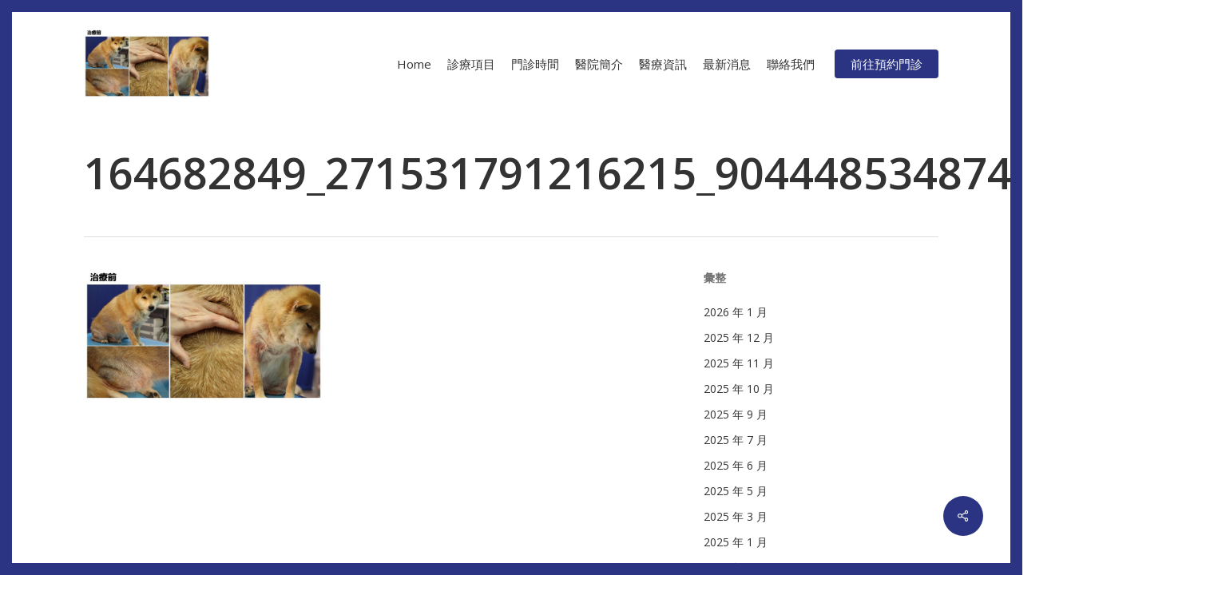

--- FILE ---
content_type: text/html; charset=UTF-8
request_url: https://avh.tw/%E6%A1%88%E4%BE%8B%E5%88%86%E4%BA%AB%E3%80%8A%E6%B7%BA%E5%B1%A4%E8%86%BF%E7%9A%AE%E7%97%87%E3%80%8B/164682849_271531791216215_904448534874045079_n/
body_size: 67564
content:
<!doctype html>
<html dir="ltr" lang="zh-TW" prefix="og: https://ogp.me/ns#" class="no-js">
<head>
	<meta charset="UTF-8">
	<meta name="viewport" content="width=device-width, initial-scale=1, maximum-scale=1, user-scalable=0" /><title>164682849_271531791216215_904448534874045079_n | 亞洲獸醫專科醫院</title>

		<!-- All in One SEO 4.9.3 - aioseo.com -->
	<meta name="robots" content="max-image-preview:large" />
	<meta name="author" content="Justin"/>
	<link rel="canonical" href="https://avh.tw/%e6%a1%88%e4%be%8b%e5%88%86%e4%ba%ab%e3%80%8a%e6%b7%ba%e5%b1%a4%e8%86%bf%e7%9a%ae%e7%97%87%e3%80%8b/164682849_271531791216215_904448534874045079_n/" />
	<meta name="generator" content="All in One SEO (AIOSEO) 4.9.3" />

		<!-- Global site tag (gtag.js) - Google Analytics -->
<script async src="https://www.googletagmanager.com/gtag/js?id=UA-105315696-6"></script>
<script>
 window.dataLayer = window.dataLayer || [];
 function gtag(){dataLayer.push(arguments);}
 gtag('js', new Date());

 gtag('config', 'UA-105315696-6');
</script>
		<meta property="og:locale" content="zh_TW" />
		<meta property="og:site_name" content="亞洲獸醫專科醫院" />
		<meta property="og:type" content="article" />
		<meta property="og:title" content="164682849_271531791216215_904448534874045079_n | 亞洲獸醫專科醫院" />
		<meta property="og:url" content="https://avh.tw/%e6%a1%88%e4%be%8b%e5%88%86%e4%ba%ab%e3%80%8a%e6%b7%ba%e5%b1%a4%e8%86%bf%e7%9a%ae%e7%97%87%e3%80%8b/164682849_271531791216215_904448534874045079_n/" />
		<meta property="og:image" content="https://avh.tw/wp-content/uploads/2020/12/img-021.jpg" />
		<meta property="og:image:secure_url" content="https://avh.tw/wp-content/uploads/2020/12/img-021.jpg" />
		<meta property="og:image:width" content="1200" />
		<meta property="og:image:height" content="628" />
		<meta property="article:published_time" content="2021-03-29T02:34:56+00:00" />
		<meta property="article:modified_time" content="2021-03-29T02:34:56+00:00" />
		<meta property="article:publisher" content="https://www.facebook.com/-104252794610783" />
		<meta name="twitter:card" content="summary" />
		<meta name="twitter:title" content="164682849_271531791216215_904448534874045079_n | 亞洲獸醫專科醫院" />
		<meta name="twitter:image" content="http://iconad.name/wp-content/uploads/2020/12/img-021.jpg" />
		<script type="application/ld+json" class="aioseo-schema">
			{"@context":"https:\/\/schema.org","@graph":[{"@type":"BreadcrumbList","@id":"https:\/\/avh.tw\/%e6%a1%88%e4%be%8b%e5%88%86%e4%ba%ab%e3%80%8a%e6%b7%ba%e5%b1%a4%e8%86%bf%e7%9a%ae%e7%97%87%e3%80%8b\/164682849_271531791216215_904448534874045079_n\/#breadcrumblist","itemListElement":[{"@type":"ListItem","@id":"https:\/\/avh.tw#listItem","position":1,"name":"\u4e3b\u9801","item":"https:\/\/avh.tw","nextItem":{"@type":"ListItem","@id":"https:\/\/avh.tw\/%e6%a1%88%e4%be%8b%e5%88%86%e4%ba%ab%e3%80%8a%e6%b7%ba%e5%b1%a4%e8%86%bf%e7%9a%ae%e7%97%87%e3%80%8b\/164682849_271531791216215_904448534874045079_n\/#listItem","name":"164682849_271531791216215_904448534874045079_n"}},{"@type":"ListItem","@id":"https:\/\/avh.tw\/%e6%a1%88%e4%be%8b%e5%88%86%e4%ba%ab%e3%80%8a%e6%b7%ba%e5%b1%a4%e8%86%bf%e7%9a%ae%e7%97%87%e3%80%8b\/164682849_271531791216215_904448534874045079_n\/#listItem","position":2,"name":"164682849_271531791216215_904448534874045079_n","previousItem":{"@type":"ListItem","@id":"https:\/\/avh.tw#listItem","name":"\u4e3b\u9801"}}]},{"@type":"ItemPage","@id":"https:\/\/avh.tw\/%e6%a1%88%e4%be%8b%e5%88%86%e4%ba%ab%e3%80%8a%e6%b7%ba%e5%b1%a4%e8%86%bf%e7%9a%ae%e7%97%87%e3%80%8b\/164682849_271531791216215_904448534874045079_n\/#itempage","url":"https:\/\/avh.tw\/%e6%a1%88%e4%be%8b%e5%88%86%e4%ba%ab%e3%80%8a%e6%b7%ba%e5%b1%a4%e8%86%bf%e7%9a%ae%e7%97%87%e3%80%8b\/164682849_271531791216215_904448534874045079_n\/","name":"164682849_271531791216215_904448534874045079_n | \u4e9e\u6d32\u7378\u91ab\u5c08\u79d1\u91ab\u9662","inLanguage":"zh-TW","isPartOf":{"@id":"https:\/\/avh.tw\/#website"},"breadcrumb":{"@id":"https:\/\/avh.tw\/%e6%a1%88%e4%be%8b%e5%88%86%e4%ba%ab%e3%80%8a%e6%b7%ba%e5%b1%a4%e8%86%bf%e7%9a%ae%e7%97%87%e3%80%8b\/164682849_271531791216215_904448534874045079_n\/#breadcrumblist"},"author":{"@id":"https:\/\/avh.tw\/author\/justin\/#author"},"creator":{"@id":"https:\/\/avh.tw\/author\/justin\/#author"},"datePublished":"2021-03-29T10:34:56+08:00","dateModified":"2021-03-29T10:34:56+08:00"},{"@type":"Organization","@id":"https:\/\/avh.tw\/#organization","name":"\u4e9e\u6d32\u7378\u91ab\u5c08\u79d1\u91ab\u9662","description":"\u63d0\u4f9b\u6bdb\u5c0f\u5b69\u4e2d\u897f\u91ab\u6574\u5408\u91ab\u7642\u3001\u5c08\u696d\u76ae\u819a\u79d1\u3001\u904e\u654f\u3001\u56db\u7d1a\u96f7\u5c04\u6cbb\u7642\u4e2d\u5fc3\u7b49\u8a3a\u7642\u670d\u52d9","url":"https:\/\/avh.tw\/","telephone":"+886227383288","logo":{"@type":"ImageObject","url":"https:\/\/avh.tw\/wp-content\/uploads\/2020\/12\/cropped-webicon.png","@id":"https:\/\/avh.tw\/%e6%a1%88%e4%be%8b%e5%88%86%e4%ba%ab%e3%80%8a%e6%b7%ba%e5%b1%a4%e8%86%bf%e7%9a%ae%e7%97%87%e3%80%8b\/164682849_271531791216215_904448534874045079_n\/#organizationLogo","width":512,"height":512},"image":{"@id":"https:\/\/avh.tw\/%e6%a1%88%e4%be%8b%e5%88%86%e4%ba%ab%e3%80%8a%e6%b7%ba%e5%b1%a4%e8%86%bf%e7%9a%ae%e7%97%87%e3%80%8b\/164682849_271531791216215_904448534874045079_n\/#organizationLogo"},"sameAs":["https:\/\/www.instagram.com\/asianvet_tw\/"]},{"@type":"Person","@id":"https:\/\/avh.tw\/author\/justin\/#author","url":"https:\/\/avh.tw\/author\/justin\/","name":"Justin","image":{"@type":"ImageObject","@id":"https:\/\/avh.tw\/%e6%a1%88%e4%be%8b%e5%88%86%e4%ba%ab%e3%80%8a%e6%b7%ba%e5%b1%a4%e8%86%bf%e7%9a%ae%e7%97%87%e3%80%8b\/164682849_271531791216215_904448534874045079_n\/#authorImage","url":"https:\/\/secure.gravatar.com\/avatar\/75e19be083a556a46cb0b5ed87a2ced15345960af9b6bea1a88ddcbe0c051023?s=96&d=mm&r=g","width":96,"height":96,"caption":"Justin"}},{"@type":"WebSite","@id":"https:\/\/avh.tw\/#website","url":"https:\/\/avh.tw\/","name":"\u4e9e\u6d32\u7378\u91ab\u5c08\u79d1\u91ab\u9662","description":"\u63d0\u4f9b\u6bdb\u5c0f\u5b69\u4e2d\u897f\u91ab\u6574\u5408\u91ab\u7642\u3001\u5c08\u696d\u76ae\u819a\u79d1\u3001\u904e\u654f\u3001\u56db\u7d1a\u96f7\u5c04\u6cbb\u7642\u4e2d\u5fc3\u7b49\u8a3a\u7642\u670d\u52d9","inLanguage":"zh-TW","publisher":{"@id":"https:\/\/avh.tw\/#organization"}}]}
		</script>
		<!-- All in One SEO -->

<link rel='dns-prefetch' href='//fonts.googleapis.com' />
<link rel="alternate" type="application/rss+xml" title="訂閱《亞洲獸醫專科醫院》&raquo; 資訊提供" href="https://avh.tw/feed/" />
<link rel="alternate" type="application/rss+xml" title="訂閱《亞洲獸醫專科醫院》&raquo; 留言的資訊提供" href="https://avh.tw/comments/feed/" />
<link rel="alternate" title="oEmbed (JSON)" type="application/json+oembed" href="https://avh.tw/wp-json/oembed/1.0/embed?url=https%3A%2F%2Favh.tw%2F%25e6%25a1%2588%25e4%25be%258b%25e5%2588%2586%25e4%25ba%25ab%25e3%2580%258a%25e6%25b7%25ba%25e5%25b1%25a4%25e8%2586%25bf%25e7%259a%25ae%25e7%2597%2587%25e3%2580%258b%2F164682849_271531791216215_904448534874045079_n%2F" />
<link rel="alternate" title="oEmbed (XML)" type="text/xml+oembed" href="https://avh.tw/wp-json/oembed/1.0/embed?url=https%3A%2F%2Favh.tw%2F%25e6%25a1%2588%25e4%25be%258b%25e5%2588%2586%25e4%25ba%25ab%25e3%2580%258a%25e6%25b7%25ba%25e5%25b1%25a4%25e8%2586%25bf%25e7%259a%25ae%25e7%2597%2587%25e3%2580%258b%2F164682849_271531791216215_904448534874045079_n%2F&#038;format=xml" />
		<!-- This site uses the Google Analytics by MonsterInsights plugin v8.10.0 - Using Analytics tracking - https://www.monsterinsights.com/ -->
							<script
				src="//www.googletagmanager.com/gtag/js?id=UA-105315696-6"  data-cfasync="false" data-wpfc-render="false" type="text/javascript" async></script>
			<script data-cfasync="false" data-wpfc-render="false" type="text/javascript">
				var mi_version = '8.10.0';
				var mi_track_user = true;
				var mi_no_track_reason = '';
				
								var disableStrs = [
															'ga-disable-UA-105315696-6',
									];

				/* Function to detect opted out users */
				function __gtagTrackerIsOptedOut() {
					for (var index = 0; index < disableStrs.length; index++) {
						if (document.cookie.indexOf(disableStrs[index] + '=true') > -1) {
							return true;
						}
					}

					return false;
				}

				/* Disable tracking if the opt-out cookie exists. */
				if (__gtagTrackerIsOptedOut()) {
					for (var index = 0; index < disableStrs.length; index++) {
						window[disableStrs[index]] = true;
					}
				}

				/* Opt-out function */
				function __gtagTrackerOptout() {
					for (var index = 0; index < disableStrs.length; index++) {
						document.cookie = disableStrs[index] + '=true; expires=Thu, 31 Dec 2099 23:59:59 UTC; path=/';
						window[disableStrs[index]] = true;
					}
				}

				if ('undefined' === typeof gaOptout) {
					function gaOptout() {
						__gtagTrackerOptout();
					}
				}
								window.dataLayer = window.dataLayer || [];

				window.MonsterInsightsDualTracker = {
					helpers: {},
					trackers: {},
				};
				if (mi_track_user) {
					function __gtagDataLayer() {
						dataLayer.push(arguments);
					}

					function __gtagTracker(type, name, parameters) {
						if (!parameters) {
							parameters = {};
						}

						if (parameters.send_to) {
							__gtagDataLayer.apply(null, arguments);
							return;
						}

						if (type === 'event') {
							
														parameters.send_to = monsterinsights_frontend.ua;
							__gtagDataLayer(type, name, parameters);
													} else {
							__gtagDataLayer.apply(null, arguments);
						}
					}

					__gtagTracker('js', new Date());
					__gtagTracker('set', {
						'developer_id.dZGIzZG': true,
											});
															__gtagTracker('config', 'UA-105315696-6', {"forceSSL":"true","link_attribution":"true"} );
										window.gtag = __gtagTracker;										(function () {
						/* https://developers.google.com/analytics/devguides/collection/analyticsjs/ */
						/* ga and __gaTracker compatibility shim. */
						var noopfn = function () {
							return null;
						};
						var newtracker = function () {
							return new Tracker();
						};
						var Tracker = function () {
							return null;
						};
						var p = Tracker.prototype;
						p.get = noopfn;
						p.set = noopfn;
						p.send = function () {
							var args = Array.prototype.slice.call(arguments);
							args.unshift('send');
							__gaTracker.apply(null, args);
						};
						var __gaTracker = function () {
							var len = arguments.length;
							if (len === 0) {
								return;
							}
							var f = arguments[len - 1];
							if (typeof f !== 'object' || f === null || typeof f.hitCallback !== 'function') {
								if ('send' === arguments[0]) {
									var hitConverted, hitObject = false, action;
									if ('event' === arguments[1]) {
										if ('undefined' !== typeof arguments[3]) {
											hitObject = {
												'eventAction': arguments[3],
												'eventCategory': arguments[2],
												'eventLabel': arguments[4],
												'value': arguments[5] ? arguments[5] : 1,
											}
										}
									}
									if ('pageview' === arguments[1]) {
										if ('undefined' !== typeof arguments[2]) {
											hitObject = {
												'eventAction': 'page_view',
												'page_path': arguments[2],
											}
										}
									}
									if (typeof arguments[2] === 'object') {
										hitObject = arguments[2];
									}
									if (typeof arguments[5] === 'object') {
										Object.assign(hitObject, arguments[5]);
									}
									if ('undefined' !== typeof arguments[1].hitType) {
										hitObject = arguments[1];
										if ('pageview' === hitObject.hitType) {
											hitObject.eventAction = 'page_view';
										}
									}
									if (hitObject) {
										action = 'timing' === arguments[1].hitType ? 'timing_complete' : hitObject.eventAction;
										hitConverted = mapArgs(hitObject);
										__gtagTracker('event', action, hitConverted);
									}
								}
								return;
							}

							function mapArgs(args) {
								var arg, hit = {};
								var gaMap = {
									'eventCategory': 'event_category',
									'eventAction': 'event_action',
									'eventLabel': 'event_label',
									'eventValue': 'event_value',
									'nonInteraction': 'non_interaction',
									'timingCategory': 'event_category',
									'timingVar': 'name',
									'timingValue': 'value',
									'timingLabel': 'event_label',
									'page': 'page_path',
									'location': 'page_location',
									'title': 'page_title',
								};
								for (arg in args) {
																		if (!(!args.hasOwnProperty(arg) || !gaMap.hasOwnProperty(arg))) {
										hit[gaMap[arg]] = args[arg];
									} else {
										hit[arg] = args[arg];
									}
								}
								return hit;
							}

							try {
								f.hitCallback();
							} catch (ex) {
							}
						};
						__gaTracker.create = newtracker;
						__gaTracker.getByName = newtracker;
						__gaTracker.getAll = function () {
							return [];
						};
						__gaTracker.remove = noopfn;
						__gaTracker.loaded = true;
						window['__gaTracker'] = __gaTracker;
					})();
									} else {
										console.log("");
					(function () {
						function __gtagTracker() {
							return null;
						}

						window['__gtagTracker'] = __gtagTracker;
						window['gtag'] = __gtagTracker;
					})();
									}
			</script>
				<!-- / Google Analytics by MonsterInsights -->
		<style id='wp-img-auto-sizes-contain-inline-css' type='text/css'>
img:is([sizes=auto i],[sizes^="auto," i]){contain-intrinsic-size:3000px 1500px}
/*# sourceURL=wp-img-auto-sizes-contain-inline-css */
</style>
<style id='wp-emoji-styles-inline-css' type='text/css'>

	img.wp-smiley, img.emoji {
		display: inline !important;
		border: none !important;
		box-shadow: none !important;
		height: 1em !important;
		width: 1em !important;
		margin: 0 0.07em !important;
		vertical-align: -0.1em !important;
		background: none !important;
		padding: 0 !important;
	}
/*# sourceURL=wp-emoji-styles-inline-css */
</style>
<style id='wp-block-library-inline-css' type='text/css'>
:root{--wp-block-synced-color:#7a00df;--wp-block-synced-color--rgb:122,0,223;--wp-bound-block-color:var(--wp-block-synced-color);--wp-editor-canvas-background:#ddd;--wp-admin-theme-color:#007cba;--wp-admin-theme-color--rgb:0,124,186;--wp-admin-theme-color-darker-10:#006ba1;--wp-admin-theme-color-darker-10--rgb:0,107,160.5;--wp-admin-theme-color-darker-20:#005a87;--wp-admin-theme-color-darker-20--rgb:0,90,135;--wp-admin-border-width-focus:2px}@media (min-resolution:192dpi){:root{--wp-admin-border-width-focus:1.5px}}.wp-element-button{cursor:pointer}:root .has-very-light-gray-background-color{background-color:#eee}:root .has-very-dark-gray-background-color{background-color:#313131}:root .has-very-light-gray-color{color:#eee}:root .has-very-dark-gray-color{color:#313131}:root .has-vivid-green-cyan-to-vivid-cyan-blue-gradient-background{background:linear-gradient(135deg,#00d084,#0693e3)}:root .has-purple-crush-gradient-background{background:linear-gradient(135deg,#34e2e4,#4721fb 50%,#ab1dfe)}:root .has-hazy-dawn-gradient-background{background:linear-gradient(135deg,#faaca8,#dad0ec)}:root .has-subdued-olive-gradient-background{background:linear-gradient(135deg,#fafae1,#67a671)}:root .has-atomic-cream-gradient-background{background:linear-gradient(135deg,#fdd79a,#004a59)}:root .has-nightshade-gradient-background{background:linear-gradient(135deg,#330968,#31cdcf)}:root .has-midnight-gradient-background{background:linear-gradient(135deg,#020381,#2874fc)}:root{--wp--preset--font-size--normal:16px;--wp--preset--font-size--huge:42px}.has-regular-font-size{font-size:1em}.has-larger-font-size{font-size:2.625em}.has-normal-font-size{font-size:var(--wp--preset--font-size--normal)}.has-huge-font-size{font-size:var(--wp--preset--font-size--huge)}.has-text-align-center{text-align:center}.has-text-align-left{text-align:left}.has-text-align-right{text-align:right}.has-fit-text{white-space:nowrap!important}#end-resizable-editor-section{display:none}.aligncenter{clear:both}.items-justified-left{justify-content:flex-start}.items-justified-center{justify-content:center}.items-justified-right{justify-content:flex-end}.items-justified-space-between{justify-content:space-between}.screen-reader-text{border:0;clip-path:inset(50%);height:1px;margin:-1px;overflow:hidden;padding:0;position:absolute;width:1px;word-wrap:normal!important}.screen-reader-text:focus{background-color:#ddd;clip-path:none;color:#444;display:block;font-size:1em;height:auto;left:5px;line-height:normal;padding:15px 23px 14px;text-decoration:none;top:5px;width:auto;z-index:100000}html :where(.has-border-color){border-style:solid}html :where([style*=border-top-color]){border-top-style:solid}html :where([style*=border-right-color]){border-right-style:solid}html :where([style*=border-bottom-color]){border-bottom-style:solid}html :where([style*=border-left-color]){border-left-style:solid}html :where([style*=border-width]){border-style:solid}html :where([style*=border-top-width]){border-top-style:solid}html :where([style*=border-right-width]){border-right-style:solid}html :where([style*=border-bottom-width]){border-bottom-style:solid}html :where([style*=border-left-width]){border-left-style:solid}html :where(img[class*=wp-image-]){height:auto;max-width:100%}:where(figure){margin:0 0 1em}html :where(.is-position-sticky){--wp-admin--admin-bar--position-offset:var(--wp-admin--admin-bar--height,0px)}@media screen and (max-width:600px){html :where(.is-position-sticky){--wp-admin--admin-bar--position-offset:0px}}

/*# sourceURL=wp-block-library-inline-css */
</style><style id='global-styles-inline-css' type='text/css'>
:root{--wp--preset--aspect-ratio--square: 1;--wp--preset--aspect-ratio--4-3: 4/3;--wp--preset--aspect-ratio--3-4: 3/4;--wp--preset--aspect-ratio--3-2: 3/2;--wp--preset--aspect-ratio--2-3: 2/3;--wp--preset--aspect-ratio--16-9: 16/9;--wp--preset--aspect-ratio--9-16: 9/16;--wp--preset--color--black: #000000;--wp--preset--color--cyan-bluish-gray: #abb8c3;--wp--preset--color--white: #ffffff;--wp--preset--color--pale-pink: #f78da7;--wp--preset--color--vivid-red: #cf2e2e;--wp--preset--color--luminous-vivid-orange: #ff6900;--wp--preset--color--luminous-vivid-amber: #fcb900;--wp--preset--color--light-green-cyan: #7bdcb5;--wp--preset--color--vivid-green-cyan: #00d084;--wp--preset--color--pale-cyan-blue: #8ed1fc;--wp--preset--color--vivid-cyan-blue: #0693e3;--wp--preset--color--vivid-purple: #9b51e0;--wp--preset--gradient--vivid-cyan-blue-to-vivid-purple: linear-gradient(135deg,rgb(6,147,227) 0%,rgb(155,81,224) 100%);--wp--preset--gradient--light-green-cyan-to-vivid-green-cyan: linear-gradient(135deg,rgb(122,220,180) 0%,rgb(0,208,130) 100%);--wp--preset--gradient--luminous-vivid-amber-to-luminous-vivid-orange: linear-gradient(135deg,rgb(252,185,0) 0%,rgb(255,105,0) 100%);--wp--preset--gradient--luminous-vivid-orange-to-vivid-red: linear-gradient(135deg,rgb(255,105,0) 0%,rgb(207,46,46) 100%);--wp--preset--gradient--very-light-gray-to-cyan-bluish-gray: linear-gradient(135deg,rgb(238,238,238) 0%,rgb(169,184,195) 100%);--wp--preset--gradient--cool-to-warm-spectrum: linear-gradient(135deg,rgb(74,234,220) 0%,rgb(151,120,209) 20%,rgb(207,42,186) 40%,rgb(238,44,130) 60%,rgb(251,105,98) 80%,rgb(254,248,76) 100%);--wp--preset--gradient--blush-light-purple: linear-gradient(135deg,rgb(255,206,236) 0%,rgb(152,150,240) 100%);--wp--preset--gradient--blush-bordeaux: linear-gradient(135deg,rgb(254,205,165) 0%,rgb(254,45,45) 50%,rgb(107,0,62) 100%);--wp--preset--gradient--luminous-dusk: linear-gradient(135deg,rgb(255,203,112) 0%,rgb(199,81,192) 50%,rgb(65,88,208) 100%);--wp--preset--gradient--pale-ocean: linear-gradient(135deg,rgb(255,245,203) 0%,rgb(182,227,212) 50%,rgb(51,167,181) 100%);--wp--preset--gradient--electric-grass: linear-gradient(135deg,rgb(202,248,128) 0%,rgb(113,206,126) 100%);--wp--preset--gradient--midnight: linear-gradient(135deg,rgb(2,3,129) 0%,rgb(40,116,252) 100%);--wp--preset--font-size--small: 13px;--wp--preset--font-size--medium: 20px;--wp--preset--font-size--large: 36px;--wp--preset--font-size--x-large: 42px;--wp--preset--spacing--20: 0.44rem;--wp--preset--spacing--30: 0.67rem;--wp--preset--spacing--40: 1rem;--wp--preset--spacing--50: 1.5rem;--wp--preset--spacing--60: 2.25rem;--wp--preset--spacing--70: 3.38rem;--wp--preset--spacing--80: 5.06rem;--wp--preset--shadow--natural: 6px 6px 9px rgba(0, 0, 0, 0.2);--wp--preset--shadow--deep: 12px 12px 50px rgba(0, 0, 0, 0.4);--wp--preset--shadow--sharp: 6px 6px 0px rgba(0, 0, 0, 0.2);--wp--preset--shadow--outlined: 6px 6px 0px -3px rgb(255, 255, 255), 6px 6px rgb(0, 0, 0);--wp--preset--shadow--crisp: 6px 6px 0px rgb(0, 0, 0);}:where(.is-layout-flex){gap: 0.5em;}:where(.is-layout-grid){gap: 0.5em;}body .is-layout-flex{display: flex;}.is-layout-flex{flex-wrap: wrap;align-items: center;}.is-layout-flex > :is(*, div){margin: 0;}body .is-layout-grid{display: grid;}.is-layout-grid > :is(*, div){margin: 0;}:where(.wp-block-columns.is-layout-flex){gap: 2em;}:where(.wp-block-columns.is-layout-grid){gap: 2em;}:where(.wp-block-post-template.is-layout-flex){gap: 1.25em;}:where(.wp-block-post-template.is-layout-grid){gap: 1.25em;}.has-black-color{color: var(--wp--preset--color--black) !important;}.has-cyan-bluish-gray-color{color: var(--wp--preset--color--cyan-bluish-gray) !important;}.has-white-color{color: var(--wp--preset--color--white) !important;}.has-pale-pink-color{color: var(--wp--preset--color--pale-pink) !important;}.has-vivid-red-color{color: var(--wp--preset--color--vivid-red) !important;}.has-luminous-vivid-orange-color{color: var(--wp--preset--color--luminous-vivid-orange) !important;}.has-luminous-vivid-amber-color{color: var(--wp--preset--color--luminous-vivid-amber) !important;}.has-light-green-cyan-color{color: var(--wp--preset--color--light-green-cyan) !important;}.has-vivid-green-cyan-color{color: var(--wp--preset--color--vivid-green-cyan) !important;}.has-pale-cyan-blue-color{color: var(--wp--preset--color--pale-cyan-blue) !important;}.has-vivid-cyan-blue-color{color: var(--wp--preset--color--vivid-cyan-blue) !important;}.has-vivid-purple-color{color: var(--wp--preset--color--vivid-purple) !important;}.has-black-background-color{background-color: var(--wp--preset--color--black) !important;}.has-cyan-bluish-gray-background-color{background-color: var(--wp--preset--color--cyan-bluish-gray) !important;}.has-white-background-color{background-color: var(--wp--preset--color--white) !important;}.has-pale-pink-background-color{background-color: var(--wp--preset--color--pale-pink) !important;}.has-vivid-red-background-color{background-color: var(--wp--preset--color--vivid-red) !important;}.has-luminous-vivid-orange-background-color{background-color: var(--wp--preset--color--luminous-vivid-orange) !important;}.has-luminous-vivid-amber-background-color{background-color: var(--wp--preset--color--luminous-vivid-amber) !important;}.has-light-green-cyan-background-color{background-color: var(--wp--preset--color--light-green-cyan) !important;}.has-vivid-green-cyan-background-color{background-color: var(--wp--preset--color--vivid-green-cyan) !important;}.has-pale-cyan-blue-background-color{background-color: var(--wp--preset--color--pale-cyan-blue) !important;}.has-vivid-cyan-blue-background-color{background-color: var(--wp--preset--color--vivid-cyan-blue) !important;}.has-vivid-purple-background-color{background-color: var(--wp--preset--color--vivid-purple) !important;}.has-black-border-color{border-color: var(--wp--preset--color--black) !important;}.has-cyan-bluish-gray-border-color{border-color: var(--wp--preset--color--cyan-bluish-gray) !important;}.has-white-border-color{border-color: var(--wp--preset--color--white) !important;}.has-pale-pink-border-color{border-color: var(--wp--preset--color--pale-pink) !important;}.has-vivid-red-border-color{border-color: var(--wp--preset--color--vivid-red) !important;}.has-luminous-vivid-orange-border-color{border-color: var(--wp--preset--color--luminous-vivid-orange) !important;}.has-luminous-vivid-amber-border-color{border-color: var(--wp--preset--color--luminous-vivid-amber) !important;}.has-light-green-cyan-border-color{border-color: var(--wp--preset--color--light-green-cyan) !important;}.has-vivid-green-cyan-border-color{border-color: var(--wp--preset--color--vivid-green-cyan) !important;}.has-pale-cyan-blue-border-color{border-color: var(--wp--preset--color--pale-cyan-blue) !important;}.has-vivid-cyan-blue-border-color{border-color: var(--wp--preset--color--vivid-cyan-blue) !important;}.has-vivid-purple-border-color{border-color: var(--wp--preset--color--vivid-purple) !important;}.has-vivid-cyan-blue-to-vivid-purple-gradient-background{background: var(--wp--preset--gradient--vivid-cyan-blue-to-vivid-purple) !important;}.has-light-green-cyan-to-vivid-green-cyan-gradient-background{background: var(--wp--preset--gradient--light-green-cyan-to-vivid-green-cyan) !important;}.has-luminous-vivid-amber-to-luminous-vivid-orange-gradient-background{background: var(--wp--preset--gradient--luminous-vivid-amber-to-luminous-vivid-orange) !important;}.has-luminous-vivid-orange-to-vivid-red-gradient-background{background: var(--wp--preset--gradient--luminous-vivid-orange-to-vivid-red) !important;}.has-very-light-gray-to-cyan-bluish-gray-gradient-background{background: var(--wp--preset--gradient--very-light-gray-to-cyan-bluish-gray) !important;}.has-cool-to-warm-spectrum-gradient-background{background: var(--wp--preset--gradient--cool-to-warm-spectrum) !important;}.has-blush-light-purple-gradient-background{background: var(--wp--preset--gradient--blush-light-purple) !important;}.has-blush-bordeaux-gradient-background{background: var(--wp--preset--gradient--blush-bordeaux) !important;}.has-luminous-dusk-gradient-background{background: var(--wp--preset--gradient--luminous-dusk) !important;}.has-pale-ocean-gradient-background{background: var(--wp--preset--gradient--pale-ocean) !important;}.has-electric-grass-gradient-background{background: var(--wp--preset--gradient--electric-grass) !important;}.has-midnight-gradient-background{background: var(--wp--preset--gradient--midnight) !important;}.has-small-font-size{font-size: var(--wp--preset--font-size--small) !important;}.has-medium-font-size{font-size: var(--wp--preset--font-size--medium) !important;}.has-large-font-size{font-size: var(--wp--preset--font-size--large) !important;}.has-x-large-font-size{font-size: var(--wp--preset--font-size--x-large) !important;}
/*# sourceURL=global-styles-inline-css */
</style>

<style id='classic-theme-styles-inline-css' type='text/css'>
/*! This file is auto-generated */
.wp-block-button__link{color:#fff;background-color:#32373c;border-radius:9999px;box-shadow:none;text-decoration:none;padding:calc(.667em + 2px) calc(1.333em + 2px);font-size:1.125em}.wp-block-file__button{background:#32373c;color:#fff;text-decoration:none}
/*# sourceURL=/wp-includes/css/classic-themes.min.css */
</style>
<link rel='stylesheet' id='salient-social-css' href='https://avh.tw/wp-content/plugins/salient-social/css/style.css?ver=1.2.2' type='text/css' media='all' />
<style id='salient-social-inline-css' type='text/css'>

  .sharing-default-minimal .nectar-love.loved,
  body .nectar-social[data-color-override="override"].fixed > a:before, 
  body .nectar-social[data-color-override="override"].fixed .nectar-social-inner a,
  .sharing-default-minimal .nectar-social[data-color-override="override"] .nectar-social-inner a:hover,
  .nectar-social.vertical[data-color-override="override"] .nectar-social-inner a:hover {
    background-color: #2b3483;
  }
  .nectar-social.hover .nectar-love.loved,
  .nectar-social.hover > .nectar-love-button a:hover,
  .nectar-social[data-color-override="override"].hover > div a:hover,
  #single-below-header .nectar-social[data-color-override="override"].hover > div a:hover,
  .nectar-social[data-color-override="override"].hover .share-btn:hover,
  .sharing-default-minimal .nectar-social[data-color-override="override"] .nectar-social-inner a {
    border-color: #2b3483;
  }
  #single-below-header .nectar-social.hover .nectar-love.loved i,
  #single-below-header .nectar-social.hover[data-color-override="override"] a:hover,
  #single-below-header .nectar-social.hover[data-color-override="override"] a:hover i,
  #single-below-header .nectar-social.hover .nectar-love-button a:hover i,
  .nectar-love:hover i,
  .hover .nectar-love:hover .total_loves,
  .nectar-love.loved i,
  .nectar-social.hover .nectar-love.loved .total_loves,
  .nectar-social.hover .share-btn:hover, 
  .nectar-social[data-color-override="override"].hover .nectar-social-inner a:hover,
  .nectar-social[data-color-override="override"].hover > div:hover span,
  .sharing-default-minimal .nectar-social[data-color-override="override"] .nectar-social-inner a:not(:hover) i,
  .sharing-default-minimal .nectar-social[data-color-override="override"] .nectar-social-inner a:not(:hover) {
    color: #2b3483;
  }
/*# sourceURL=salient-social-inline-css */
</style>
<link rel='stylesheet' id='ultimate-post-list-public-style-css' href='https://avh.tw/wp-content/plugins/ultimate-post-list/public/css/ultimate-post-list-public.css?ver=5.2.7.1' type='text/css' media='all' />
<link rel='stylesheet' id='font-awesome-css' href='https://avh.tw/wp-content/themes/salient/css/font-awesome-legacy.min.css?ver=4.7.1' type='text/css' media='all' />
<link rel='stylesheet' id='salient-grid-system-css' href='https://avh.tw/wp-content/themes/salient/css/build/grid-system.css?ver=14.0.7' type='text/css' media='all' />
<link rel='stylesheet' id='main-styles-css' href='https://avh.tw/wp-content/themes/salient/css/build/style.css?ver=14.0.7' type='text/css' media='all' />
<link rel='stylesheet' id='nectar-single-styles-css' href='https://avh.tw/wp-content/themes/salient/css/build/single.css?ver=14.0.7' type='text/css' media='all' />
<link rel='stylesheet' id='nectar_default_font_open_sans-css' href='https://fonts.googleapis.com/css?family=Open+Sans%3A300%2C400%2C600%2C700&#038;subset=latin%2Clatin-ext' type='text/css' media='all' />
<link rel='stylesheet' id='responsive-css' href='https://avh.tw/wp-content/themes/salient/css/build/responsive.css?ver=14.0.7' type='text/css' media='all' />
<link rel='stylesheet' id='skin-material-css' href='https://avh.tw/wp-content/themes/salient/css/build/skin-material.css?ver=14.0.7' type='text/css' media='all' />
<link rel='stylesheet' id='salient-wp-menu-dynamic-css' href='https://avh.tw/wp-content/uploads/salient/menu-dynamic.css?ver=28042' type='text/css' media='all' />
<link rel='stylesheet' id='nectar-widget-posts-css' href='https://avh.tw/wp-content/themes/salient/css/build/elements/widget-nectar-posts.css?ver=14.0.7' type='text/css' media='all' />
<link rel='stylesheet' id='tablepress-default-css' href='https://avh.tw/wp-content/plugins/tablepress/css/build/default.css?ver=3.2.6' type='text/css' media='all' />
<link rel='stylesheet' id='dynamic-css-css' href='https://avh.tw/wp-content/themes/salient/css/salient-dynamic-styles.css?ver=65187' type='text/css' media='all' />
<style id='dynamic-css-inline-css' type='text/css'>
@media only screen and (min-width:1000px){.page-submenu > .full-width-section,.page-submenu .full-width-content,.full-width-content.blog-fullwidth-wrap,.wpb_row.full-width-content,body .full-width-section .row-bg-wrap,body .full-width-section > .nectar-shape-divider-wrap,body .full-width-section > .video-color-overlay,body[data-aie="zoom-out"] .first-section .row-bg-wrap,body[data-aie="long-zoom-out"] .first-section .row-bg-wrap,body[data-aie="zoom-out"] .top-level.full-width-section .row-bg-wrap,body[data-aie="long-zoom-out"] .top-level.full-width-section .row-bg-wrap,body .full-width-section.parallax_section .row-bg-wrap{margin-left:calc(-50vw + 30px);margin-left:calc(-50vw + var(--scroll-bar-w)/2 + 30px);left:calc(50% - 15px);width:calc(100vw - 30px);width:calc(100vw - var(--scroll-bar-w) - 30px);}body{padding-bottom:15px;}.container-wrap{padding-right:15px;padding-left:15px;padding-bottom:15px;}#footer-outer[data-full-width="1"]{padding-right:15px;padding-left:15px;}body[data-footer-reveal="1"] #footer-outer{bottom:15px;}#slide-out-widget-area.fullscreen .bottom-text[data-has-desktop-social="false"],#slide-out-widget-area.fullscreen-alt .bottom-text[data-has-desktop-social="false"]{bottom:43px;}#header-outer{box-shadow:none;-webkit-box-shadow:none;}.slide-out-hover-icon-effect.small,.slide-out-hover-icon-effect:not(.small){margin-top:15px;margin-right:15px;}#slide-out-widget-area-bg.fullscreen-alt{padding:15px;}#slide-out-widget-area.slide-out-from-right-hover{margin-right:15px;}.orbit-wrapper div.slider-nav span.left,.swiper-container .slider-prev{margin-left:15px;}.orbit-wrapper div.slider-nav span.right,.swiper-container .slider-next{margin-right:15px;}.admin-bar #slide-out-widget-area-bg.fullscreen-alt{padding-top:47px;}#header-outer,[data-hhun="1"] #header-outer.detached:not(.scrolling),#slide-out-widget-area.fullscreen .bottom-text{margin-top:15px;padding-right:15px;padding-left:15px;}#nectar_fullscreen_rows{margin-top:15px;}#slide-out-widget-area.fullscreen .off-canvas-social-links{padding-right:15px;}#slide-out-widget-area.fullscreen .off-canvas-social-links,#slide-out-widget-area.fullscreen .bottom-text{padding-bottom:15px;}body[data-button-style] .section-down-arrow,.scroll-down-wrap.no-border .section-down-arrow,[data-full-width="true"][data-fullscreen="true"] .swiper-wrapper .slider-down-arrow{bottom:calc(16px + 15px);}.ascend #search-outer #search #close,#page-header-bg .pagination-navigation{margin-right:15px;}#to-top{right:32px;margin-bottom:15px;}body[data-header-color="light"] #header-outer:not(.transparent) .sf-menu > li > ul{border-top:none;}.nectar-social.fixed{margin-bottom:15px;margin-right:15px;}.page-submenu.stuck{padding-left:15px;padding-right:15px;}#fp-nav{padding-right:15px;}.body-border-left{background-color:#2b3483;width:15px;}.body-border-right{background-color:#2b3483;width:15px;}.body-border-bottom{background-color:#2b3483;height:15px;}.body-border-top{background-color:#2b3483;height:15px;}}@media only screen and (min-width:1000px){#header-space{margin-top:15px;}}html body.ascend[data-user-set-ocm="off"] #header-outer[data-full-width="true"] .cart-outer[data-user-set-ocm="off"] .cart-menu-wrap{right:15px!important;}html body.ascend[data-user-set-ocm="1"] #header-outer[data-full-width="true"] .cart-outer[data-user-set-ocm="1"] .cart-menu-wrap{right:92px!important;}@media only screen and (min-width:1000px){body #ajax-content-wrap.no-scroll{min-height:calc(100vh - 130px);height:calc(100vh - 130px)!important;}}@media only screen and (min-width:1000px){#page-header-wrap.fullscreen-header,#page-header-wrap.fullscreen-header #page-header-bg,html:not(.nectar-box-roll-loaded) .nectar-box-roll > #page-header-bg.fullscreen-header,.nectar_fullscreen_zoom_recent_projects,#nectar_fullscreen_rows:not(.afterLoaded) > div{height:calc(100vh - 129px);}.wpb_row.vc_row-o-full-height.top-level,.wpb_row.vc_row-o-full-height.top-level > .col.span_12{min-height:calc(100vh - 129px);}html:not(.nectar-box-roll-loaded) .nectar-box-roll > #page-header-bg.fullscreen-header{top:130px;}.nectar-slider-wrap[data-fullscreen="true"]:not(.loaded),.nectar-slider-wrap[data-fullscreen="true"]:not(.loaded) .swiper-container{height:calc(100vh - 128px)!important;}.admin-bar .nectar-slider-wrap[data-fullscreen="true"]:not(.loaded),.admin-bar .nectar-slider-wrap[data-fullscreen="true"]:not(.loaded) .swiper-container{height:calc(100vh - 128px - 32px)!important;}}@media only screen and (max-width:999px){.using-mobile-browser #nectar_fullscreen_rows:not(.afterLoaded):not([data-mobile-disable="on"]) > div{height:calc(100vh - 156px);}.using-mobile-browser .wpb_row.vc_row-o-full-height.top-level,.using-mobile-browser .wpb_row.vc_row-o-full-height.top-level > .col.span_12,[data-permanent-transparent="1"].using-mobile-browser .wpb_row.vc_row-o-full-height.top-level,[data-permanent-transparent="1"].using-mobile-browser .wpb_row.vc_row-o-full-height.top-level > .col.span_12{min-height:calc(100vh - 156px);}html:not(.nectar-box-roll-loaded) .nectar-box-roll > #page-header-bg.fullscreen-header,.nectar_fullscreen_zoom_recent_projects,.nectar-slider-wrap[data-fullscreen="true"]:not(.loaded),.nectar-slider-wrap[data-fullscreen="true"]:not(.loaded) .swiper-container,#nectar_fullscreen_rows:not(.afterLoaded):not([data-mobile-disable="on"]) > div{height:calc(100vh - 103px);}.wpb_row.vc_row-o-full-height.top-level,.wpb_row.vc_row-o-full-height.top-level > .col.span_12{min-height:calc(100vh - 103px);}body[data-transparent-header="false"] #ajax-content-wrap.no-scroll{min-height:calc(100vh - 103px);height:calc(100vh - 103px);}}.screen-reader-text,.nectar-skip-to-content:not(:focus){border:0;clip:rect(1px,1px,1px,1px);clip-path:inset(50%);height:1px;margin:-1px;overflow:hidden;padding:0;position:absolute!important;width:1px;word-wrap:normal!important;}
/* Phone */
@media only screen and (max-width : 690px) {
    .post-area.standard-minimal.full-width-content .post .inner-wrap {
    max-width: 350px!important;
  }
}

.news a { color: #333; font-size: 14px; }
.news a:hover { color: #2d4998; }
.news li { list-style-type: square!important; }
.upl-post-title {border-bottom: #ccc 1px solid; padding-bottom: 5px; font-size:15px; }
.upl-post-date {color: #999; font-size: 12px;  }
#upl-list-114 ul li { margin-bottom: 0px!important; }
.title-001 { Font-size:18px; }
.text-001 { Font-size:15px; }

/*20251023新增*/
@media (max-width : 1366px) and (min-width : 1200px){
    #header-outer[data-lhe="default"] #top nav > ul > li > a{
        padding-left:10px;
        padding-right:10px;
    }
}
@media (max-width : 1200px) and (min-width : 1100px){
    #header-outer[data-lhe="default"] #top nav > ul > li > a{
        padding-left:8px;
        padding-right:8px;
    }
}
/*# sourceURL=dynamic-css-inline-css */
</style>
<script type="text/javascript" src="https://avh.tw/wp-content/plugins/google-analytics-for-wordpress/assets/js/frontend-gtag.min.js?ver=8.10.0" id="monsterinsights-frontend-script-js"></script>
<script data-cfasync="false" data-wpfc-render="false" type="text/javascript" id='monsterinsights-frontend-script-js-extra'>/* <![CDATA[ */
var monsterinsights_frontend = {"js_events_tracking":"true","download_extensions":"doc,pdf,ppt,zip,xls,docx,pptx,xlsx","inbound_paths":"[{\"path\":\"\\\/go\\\/\",\"label\":\"affiliate\"},{\"path\":\"\\\/recommend\\\/\",\"label\":\"affiliate\"}]","home_url":"https:\/\/avh.tw","hash_tracking":"false","ua":"UA-105315696-6","v4_id":""};/* ]]> */
</script>
<script type="text/javascript" src="https://avh.tw/wp-includes/js/jquery/jquery.min.js?ver=3.7.1" id="jquery-core-js"></script>
<script type="text/javascript" src="https://avh.tw/wp-includes/js/jquery/jquery-migrate.min.js?ver=3.4.1" id="jquery-migrate-js"></script>
<script type="text/javascript" id="ultimate-post-list-js-extra">
/* <![CDATA[ */
var upl_vars = {"upl_nonce":"d7e0d56982","ajaxurl":"https://avh.tw/wp-admin/admin-ajax.php"};
//# sourceURL=ultimate-post-list-js-extra
/* ]]> */
</script>
<script type="text/javascript" src="https://avh.tw/wp-content/plugins/ultimate-post-list/public/js/ultimate-post-list-public.min.js?ver=5.2.7.1" id="ultimate-post-list-js"></script>
<link rel="https://api.w.org/" href="https://avh.tw/wp-json/" /><link rel="alternate" title="JSON" type="application/json" href="https://avh.tw/wp-json/wp/v2/media/735" /><link rel="EditURI" type="application/rsd+xml" title="RSD" href="https://avh.tw/xmlrpc.php?rsd" />
<meta name="generator" content="WordPress 6.9" />
<link rel='shortlink' href='https://avh.tw/?p=735' />
<script type="text/javascript"> var root = document.getElementsByTagName( "html" )[0]; root.setAttribute( "class", "js" ); </script><meta name="generator" content="Powered by WPBakery Page Builder - drag and drop page builder for WordPress."/>
<link rel="icon" href="https://avh.tw/wp-content/uploads/2020/12/cropped-webicon-32x32.png" sizes="32x32" />
<link rel="icon" href="https://avh.tw/wp-content/uploads/2020/12/cropped-webicon-192x192.png" sizes="192x192" />
<link rel="apple-touch-icon" href="https://avh.tw/wp-content/uploads/2020/12/cropped-webicon-180x180.png" />
<meta name="msapplication-TileImage" content="https://avh.tw/wp-content/uploads/2020/12/cropped-webicon-270x270.png" />
<noscript><style> .wpb_animate_when_almost_visible { opacity: 1; }</style></noscript><link rel='stylesheet' id='fancyBox-css' href='https://avh.tw/wp-content/themes/salient/css/build/plugins/jquery.fancybox.css?ver=3.3.1' type='text/css' media='all' />
<link rel='stylesheet' id='nectar-ocm-core-css' href='https://avh.tw/wp-content/themes/salient/css/build/off-canvas/core.css?ver=14.0.7' type='text/css' media='all' />
<link rel='stylesheet' id='nectar-ocm-slide-out-right-material-css' href='https://avh.tw/wp-content/themes/salient/css/build/off-canvas/slide-out-right-material.css?ver=14.0.7' type='text/css' media='all' />
</head><body class="attachment wp-singular attachment-template-default single single-attachment postid-735 attachmentid-735 attachment-jpeg wp-theme-salient material wpb-js-composer js-comp-ver-6.7.1 vc_responsive" data-footer-reveal="false" data-footer-reveal-shadow="none" data-header-format="default" data-body-border="1" data-boxed-style="" data-header-breakpoint="1000" data-dropdown-style="minimal" data-cae="easeOutCubic" data-cad="750" data-megamenu-width="contained" data-aie="none" data-ls="fancybox" data-apte="standard" data-hhun="0" data-fancy-form-rcs="default" data-form-style="default" data-form-submit="regular" data-is="minimal" data-button-style="slightly_rounded_shadow" data-user-account-button="false" data-flex-cols="true" data-col-gap="default" data-header-inherit-rc="false" data-header-search="false" data-animated-anchors="true" data-ajax-transitions="false" data-full-width-header="false" data-slide-out-widget-area="true" data-slide-out-widget-area-style="slide-out-from-right" data-user-set-ocm="off" data-loading-animation="none" data-bg-header="false" data-responsive="1" data-ext-responsive="true" data-ext-padding="90" data-header-resize="0" data-header-color="custom" data-transparent-header="false" data-cart="false" data-remove-m-parallax="" data-remove-m-video-bgs="" data-m-animate="0" data-force-header-trans-color="light" data-smooth-scrolling="0" data-permanent-transparent="false" >
	
	<script type="text/javascript">
	 (function(window, document) {

		 if(navigator.userAgent.match(/(Android|iPod|iPhone|iPad|BlackBerry|IEMobile|Opera Mini)/)) {
			 document.body.className += " using-mobile-browser mobile ";
		 }

		 if( !("ontouchstart" in window) ) {

			 var body = document.querySelector("body");
			 var winW = window.innerWidth;
			 var bodyW = body.clientWidth;

			 if (winW > bodyW + 4) {
				 body.setAttribute("style", "--scroll-bar-w: " + (winW - bodyW - 4) + "px");
			 } else {
				 body.setAttribute("style", "--scroll-bar-w: 0px");
			 }
		 }

	 })(window, document);
   </script><a href="#ajax-content-wrap" class="nectar-skip-to-content">Skip to main content</a><div class="ocm-effect-wrap"><div class="ocm-effect-wrap-inner">	
	<div id="header-space"  data-header-mobile-fixed='false'></div> 
	
		<div id="header-outer" data-has-menu="true" data-has-buttons="no" data-header-button_style="default" data-using-pr-menu="false" data-mobile-fixed="false" data-ptnm="false" data-lhe="default" data-user-set-bg="#ffffff" data-format="default" data-permanent-transparent="false" data-megamenu-rt="0" data-remove-fixed="0" data-header-resize="0" data-cart="false" data-transparency-option="0" data-box-shadow="large" data-shrink-num="6" data-using-secondary="0" data-using-logo="1" data-logo-height="90" data-m-logo-height="80" data-padding="20" data-full-width="false" data-condense="false" >
		
<div id="search-outer" class="nectar">
	<div id="search">
		<div class="container">
			 <div id="search-box">
				 <div class="inner-wrap">
					 <div class="col span_12">
						  <form role="search" action="https://avh.tw/" method="GET">
														 <input type="text" name="s"  value="" aria-label="Search" placeholder="Search" />
							 
						<span>Hit enter to search or ESC to close</span>
												</form>
					</div><!--/span_12-->
				</div><!--/inner-wrap-->
			 </div><!--/search-box-->
			 <div id="close"><a href="#"><span class="screen-reader-text">Close Search</span>
				<span class="close-wrap"> <span class="close-line close-line1"></span> <span class="close-line close-line2"></span> </span>				 </a></div>
		 </div><!--/container-->
	</div><!--/search-->
</div><!--/search-outer-->

<header id="top">
	<div class="container">
		<div class="row">
			<div class="col span_3">
								<a id="logo" href="https://avh.tw" data-supplied-ml-starting-dark="false" data-supplied-ml-starting="false" data-supplied-ml="false" >
					<img class="stnd skip-lazy default-logo dark-version" width="" height="" alt="亞洲獸醫專科醫院" src="https://avh.tw/wp-content/uploads/2021/03/164682849_271531791216215_904448534874045079_n.jpeg" srcset="https://avh.tw/wp-content/uploads/2021/03/164682849_271531791216215_904448534874045079_n.jpeg 1x, https://avh.tw/wp-content/uploads/2020/12/weblogo-2.png 2x" />				</a>
							</div><!--/span_3-->

			<div class="col span_9 col_last">
									<div class="nectar-mobile-only mobile-header"><div class="inner"></div></div>
													<div class="slide-out-widget-area-toggle mobile-icon slide-out-from-right" data-custom-color="false" data-icon-animation="simple-transform">
						<div> <a href="#sidewidgetarea" aria-label="Navigation Menu" aria-expanded="false" class="closed">
							<span class="screen-reader-text">Menu</span><span aria-hidden="true"> <i class="lines-button x2"> <i class="lines"></i> </i> </span>
						</a></div>
					</div>
				
									<nav>
													<ul class="sf-menu">
								<li id="menu-item-198" class="menu-item menu-item-type-post_type menu-item-object-page menu-item-home nectar-regular-menu-item menu-item-198"><a href="https://avh.tw/"><span class="menu-title-text">Home</span></a></li>
<li id="menu-item-31" class="menu-item menu-item-type-post_type menu-item-object-page nectar-regular-menu-item menu-item-31"><a href="https://avh.tw/%e8%a8%ba%e7%99%82%e9%a0%85%e7%9b%ae/"><span class="menu-title-text">診療項目</span></a></li>
<li id="menu-item-30" class="menu-item menu-item-type-post_type menu-item-object-page nectar-regular-menu-item menu-item-30"><a href="https://avh.tw/%e9%96%80%e8%a8%ba%e6%99%82%e9%96%93/"><span class="menu-title-text">門診時間</span></a></li>
<li id="menu-item-28" class="menu-item menu-item-type-post_type menu-item-object-page menu-item-has-children nectar-regular-menu-item menu-item-28"><a href="https://avh.tw/%e9%86%ab%e9%99%a2%e7%b0%a1%e4%bb%8b/"><span class="menu-title-text">醫院簡介</span></a>
<ul class="sub-menu">
	<li id="menu-item-279" class="menu-item menu-item-type-post_type menu-item-object-page nectar-regular-menu-item menu-item-279"><a href="https://avh.tw/%e9%86%ab%e9%99%a2%e7%b0%a1%e4%bb%8b/%e5%b0%88%e7%a7%91%e9%86%ab%e5%b8%ab/"><span class="menu-title-text">專科醫師</span></a></li>
	<li id="menu-item-284" class="menu-item menu-item-type-post_type menu-item-object-page nectar-regular-menu-item menu-item-284"><a href="https://avh.tw/%e9%86%ab%e9%99%a2%e7%b0%a1%e4%bb%8b/%e9%99%a2%e6%89%80%e7%92%b0%e5%a2%83/"><span class="menu-title-text">院所環境</span></a></li>
	<li id="menu-item-287" class="menu-item menu-item-type-post_type menu-item-object-page nectar-regular-menu-item menu-item-287"><a href="https://avh.tw/%e9%86%ab%e9%99%a2%e7%b0%a1%e4%bb%8b/%e9%86%ab%e7%99%82%e8%a8%ad%e5%82%99/"><span class="menu-title-text">醫療設備</span></a></li>
</ul>
</li>
<li id="menu-item-29" class="menu-item menu-item-type-post_type menu-item-object-page nectar-regular-menu-item menu-item-29"><a href="https://avh.tw/%e9%86%ab%e7%99%82%e8%b3%87%e8%a8%8a/"><span class="menu-title-text">醫療資訊</span></a></li>
<li id="menu-item-27" class="menu-item menu-item-type-post_type menu-item-object-page nectar-regular-menu-item menu-item-27"><a href="https://avh.tw/%e6%9c%80%e6%96%b0%e6%b6%88%e6%81%af/"><span class="menu-title-text">最新消息</span></a></li>
<li id="menu-item-26" class="menu-item menu-item-type-post_type menu-item-object-page nectar-regular-menu-item menu-item-26"><a href="https://avh.tw/%e8%81%af%e7%b5%a1%e6%88%91%e5%80%91/"><span class="menu-title-text">聯絡我們</span></a></li>
<li id="menu-item-194" class="menu-item menu-item-type-custom menu-item-object-custom button_solid_color menu-item-194"><a target="_blank" href="https://forms.gle/pxaWeEuUqCg8arXh7"><span class="menu-title-text">前往預約門診</span></a></li>
							</ul>
													<ul class="buttons sf-menu" data-user-set-ocm="off">

								
							</ul>
						
					</nav>

					
				</div><!--/span_9-->

				
			</div><!--/row-->
					</div><!--/container-->
	</header>		
	</div>
	<div class="body-border-top"></div>
		<div class="body-border-right"></div>
		<div class="body-border-bottom"></div>
		<div class="body-border-left"></div>	<div id="ajax-content-wrap">


<div class="container-wrap" data-midnight="dark" data-remove-post-date="0" data-remove-post-author="1" data-remove-post-comment-number="1">
	<div class="container main-content">

		
	  <div class="row heading-title hentry" data-header-style="default">
		<div class="col span_12 section-title blog-title">
						  <h1 class="entry-title">164682849_271531791216215_904448534874045079_n</h1>

					</div><!--/section-title-->
	  </div><!--/row-->

	
		<div class="row">

			
			<div class="post-area col  span_9">

			
<article id="post-735" class="post-735 attachment type-attachment status-inherit">
  
  <div class="inner-wrap">

		<div class="post-content" data-hide-featured-media="1">
      
        <div class="content-inner"><p class="attachment"><a href='https://avh.tw/wp-content/uploads/2021/03/164682849_271531791216215_904448534874045079_n.jpeg'><img fetchpriority="high" decoding="async" width="300" height="171" src="https://avh.tw/wp-content/uploads/2021/03/164682849_271531791216215_904448534874045079_n-300x171.jpeg" class="attachment-medium size-medium" alt="" srcset="https://avh.tw/wp-content/uploads/2021/03/164682849_271531791216215_904448534874045079_n-300x171.jpeg 300w, https://avh.tw/wp-content/uploads/2021/03/164682849_271531791216215_904448534874045079_n-150x86.jpeg 150w, https://avh.tw/wp-content/uploads/2021/03/164682849_271531791216215_904448534874045079_n-768x438.jpeg 768w, https://avh.tw/wp-content/uploads/2021/03/164682849_271531791216215_904448534874045079_n.jpeg 814w" sizes="(max-width: 300px) 100vw, 300px" /></a></p>
</div>        
      </div><!--/post-content-->
      
    </div><!--/inner-wrap-->
    
</article>
		</div><!--/post-area-->

			
				<div id="sidebar" data-nectar-ss="1" class="col span_3 col_last">
					<div id="archives-2" class="widget widget_archive"><h4>彙整</h4>
			<ul>
					<li><a href='https://avh.tw/2026/01/'>2026 年 1 月</a></li>
	<li><a href='https://avh.tw/2025/12/'>2025 年 12 月</a></li>
	<li><a href='https://avh.tw/2025/11/'>2025 年 11 月</a></li>
	<li><a href='https://avh.tw/2025/10/'>2025 年 10 月</a></li>
	<li><a href='https://avh.tw/2025/09/'>2025 年 9 月</a></li>
	<li><a href='https://avh.tw/2025/07/'>2025 年 7 月</a></li>
	<li><a href='https://avh.tw/2025/06/'>2025 年 6 月</a></li>
	<li><a href='https://avh.tw/2025/05/'>2025 年 5 月</a></li>
	<li><a href='https://avh.tw/2025/03/'>2025 年 3 月</a></li>
	<li><a href='https://avh.tw/2025/01/'>2025 年 1 月</a></li>
	<li><a href='https://avh.tw/2024/11/'>2024 年 11 月</a></li>
	<li><a href='https://avh.tw/2024/09/'>2024 年 9 月</a></li>
	<li><a href='https://avh.tw/2024/06/'>2024 年 6 月</a></li>
	<li><a href='https://avh.tw/2024/03/'>2024 年 3 月</a></li>
	<li><a href='https://avh.tw/2023/11/'>2023 年 11 月</a></li>
	<li><a href='https://avh.tw/2023/10/'>2023 年 10 月</a></li>
	<li><a href='https://avh.tw/2023/06/'>2023 年 6 月</a></li>
	<li><a href='https://avh.tw/2023/04/'>2023 年 4 月</a></li>
	<li><a href='https://avh.tw/2023/03/'>2023 年 3 月</a></li>
	<li><a href='https://avh.tw/2023/02/'>2023 年 2 月</a></li>
	<li><a href='https://avh.tw/2023/01/'>2023 年 1 月</a></li>
	<li><a href='https://avh.tw/2022/11/'>2022 年 11 月</a></li>
	<li><a href='https://avh.tw/2022/09/'>2022 年 9 月</a></li>
	<li><a href='https://avh.tw/2022/08/'>2022 年 8 月</a></li>
	<li><a href='https://avh.tw/2022/07/'>2022 年 7 月</a></li>
	<li><a href='https://avh.tw/2022/04/'>2022 年 4 月</a></li>
	<li><a href='https://avh.tw/2022/02/'>2022 年 2 月</a></li>
	<li><a href='https://avh.tw/2021/11/'>2021 年 11 月</a></li>
	<li><a href='https://avh.tw/2021/10/'>2021 年 10 月</a></li>
	<li><a href='https://avh.tw/2021/04/'>2021 年 4 月</a></li>
	<li><a href='https://avh.tw/2021/03/'>2021 年 3 月</a></li>
	<li><a href='https://avh.tw/2021/02/'>2021 年 2 月</a></li>
	<li><a href='https://avh.tw/2021/01/'>2021 年 1 月</a></li>
	<li><a href='https://avh.tw/2020/12/'>2020 年 12 月</a></li>
	<li><a href='https://avh.tw/2020/11/'>2020 年 11 月</a></li>
	<li><a href='https://avh.tw/2020/08/'>2020 年 8 月</a></li>
	<li><a href='https://avh.tw/2020/04/'>2020 年 4 月</a></li>
			</ul>

			</div><div id="categories-2" class="widget widget_categories"><h4>分類</h4>
			<ul>
					<li class="cat-item cat-item-3"><a href="https://avh.tw/category/%e6%9c%80%e6%96%b0%e6%b6%88%e6%81%af/">最新消息</a>
</li>
	<li class="cat-item cat-item-1"><a href="https://avh.tw/category/uncategorized/">未分類</a>
</li>
	<li class="cat-item cat-item-11"><a href="https://avh.tw/category/%e9%86%ab%e7%99%82%e8%b3%87%e8%a8%8a/">醫療資訊</a>
</li>
			</ul>

			</div><div id="meta-2" class="widget widget_meta"><h4>其他操作</h4>
		<ul>
						<li><a href="https://avh.tw/wp-login.php">登入</a></li>
			<li><a href="https://avh.tw/feed/">訂閱網站內容的資訊提供</a></li>
			<li><a href="https://avh.tw/comments/feed/">訂閱留言的資訊提供</a></li>

			<li><a href="https://tw.wordpress.org/">WordPress.org 台灣繁體中文</a></li>
		</ul>

		</div>				</div><!--/sidebar-->

			
		</div><!--/row-->

		<div class="row">

			<div data-post-header-style="default" class="blog_next_prev_buttons vc_row-fluid wpb_row  standard_section" data-style="fullwidth_next_prev" data-midnight="light"><ul class="controls"><li class="previous-post hidden only"></li><li class="next-post hidden only"></li></ul>
			 </div>

			 
			<div class="comments-section" data-author-bio="false">
				
<div class="comment-wrap " data-midnight="dark" data-comments-open="false">


			<!-- If comments are closed. -->
		<!--<p class="nocomments">Comments are closed.</p>-->

	


</div>			</div>

		</div><!--/row-->

	</div><!--/container main-content-->
	</div><!--/container-wrap-->

<div class="nectar-social fixed" data-position="" data-rm-love="0" data-color-override="override"><a href="#"><i class="icon-default-style steadysets-icon-share"></i></a><div class="nectar-social-inner"><a class='facebook-share nectar-sharing' href='#' title='Share this'> <i class='fa fa-facebook'></i> <span class='social-text'>Share</span> </a><a class='twitter-share nectar-sharing' href='#' title='Tweet this'> <i class='fa fa-twitter'></i> <span class='social-text'>Tweet</span> </a><a class='linkedin-share nectar-sharing' href='#' title='Share this'> <i class='fa fa-linkedin'></i> <span class='social-text'>Share</span> </a><a class='pinterest-share nectar-sharing' href='#' title='Pin this'> <i class='fa fa-pinterest'></i> <span class='social-text'>Pin</span> </a></div></div>
<div id="footer-outer" data-midnight="light" data-cols="4" data-custom-color="true" data-disable-copyright="false" data-matching-section-color="true" data-copyright-line="true" data-using-bg-img="false" data-bg-img-overlay="0.8" data-full-width="false" data-using-widget-area="true" data-link-hover="default">
	
		
	<div id="footer-widgets" data-has-widgets="false" data-cols="4">
		
		<div class="container">
			
						
			<div class="row">
				
								
				<div class="col span_3">
												<div class="widget">			
							</div>
											</div>
					
											
						<div class="col span_3">
																<div class="widget">			
									</div>
																
							</div>
							
												
						
													<div class="col span_3">
																		<div class="widget">			
										</div>		   
																		
								</div>
														
															<div class="col span_3">
																				<div class="widget">		
											</div>
																				
									</div>
																
							</div>
													</div><!--/container-->
					</div><!--/footer-widgets-->
					
					
  <div class="row" id="copyright" data-layout="default">
	
	<div class="container">
	   
				<div class="col span_5">
		   
			<p>&copy; 2026 亞洲獸醫專科醫院.  Asian-Vet Hospital. All Rights Reserved. Designed by ICON FASHION AD.</p>
		</div><!--/span_5-->
			   
	  <div class="col span_7 col_last">
      <ul class="social">
              </ul>
	  </div><!--/span_7-->
    
	  	
	</div><!--/container-->
  </div><!--/row-->
		
</div><!--/footer-outer-->


	<div id="slide-out-widget-area-bg" class="slide-out-from-right dark">
				</div>

		<div id="slide-out-widget-area" class="slide-out-from-right" data-dropdown-func="separate-dropdown-parent-link" data-back-txt="Back">

			<div class="inner-wrap">
			<div class="inner" data-prepend-menu-mobile="false">

				<a class="slide_out_area_close" href="#"><span class="screen-reader-text">Close Menu</span>
					<span class="close-wrap"> <span class="close-line close-line1"></span> <span class="close-line close-line2"></span> </span>				</a>


									<div class="off-canvas-menu-container mobile-only" role="navigation">

						
						<ul class="menu">
							<li class="menu-item menu-item-type-post_type menu-item-object-page menu-item-home menu-item-198"><a href="https://avh.tw/">Home</a></li>
<li class="menu-item menu-item-type-post_type menu-item-object-page menu-item-31"><a href="https://avh.tw/%e8%a8%ba%e7%99%82%e9%a0%85%e7%9b%ae/">診療項目</a></li>
<li class="menu-item menu-item-type-post_type menu-item-object-page menu-item-30"><a href="https://avh.tw/%e9%96%80%e8%a8%ba%e6%99%82%e9%96%93/">門診時間</a></li>
<li class="menu-item menu-item-type-post_type menu-item-object-page menu-item-has-children menu-item-28"><a href="https://avh.tw/%e9%86%ab%e9%99%a2%e7%b0%a1%e4%bb%8b/">醫院簡介</a>
<ul class="sub-menu">
	<li class="menu-item menu-item-type-post_type menu-item-object-page menu-item-279"><a href="https://avh.tw/%e9%86%ab%e9%99%a2%e7%b0%a1%e4%bb%8b/%e5%b0%88%e7%a7%91%e9%86%ab%e5%b8%ab/">專科醫師</a></li>
	<li class="menu-item menu-item-type-post_type menu-item-object-page menu-item-284"><a href="https://avh.tw/%e9%86%ab%e9%99%a2%e7%b0%a1%e4%bb%8b/%e9%99%a2%e6%89%80%e7%92%b0%e5%a2%83/">院所環境</a></li>
	<li class="menu-item menu-item-type-post_type menu-item-object-page menu-item-287"><a href="https://avh.tw/%e9%86%ab%e9%99%a2%e7%b0%a1%e4%bb%8b/%e9%86%ab%e7%99%82%e8%a8%ad%e5%82%99/">醫療設備</a></li>
</ul>
</li>
<li class="menu-item menu-item-type-post_type menu-item-object-page menu-item-29"><a href="https://avh.tw/%e9%86%ab%e7%99%82%e8%b3%87%e8%a8%8a/">醫療資訊</a></li>
<li class="menu-item menu-item-type-post_type menu-item-object-page menu-item-27"><a href="https://avh.tw/%e6%9c%80%e6%96%b0%e6%b6%88%e6%81%af/">最新消息</a></li>
<li class="menu-item menu-item-type-post_type menu-item-object-page menu-item-26"><a href="https://avh.tw/%e8%81%af%e7%b5%a1%e6%88%91%e5%80%91/">聯絡我們</a></li>
<li class="menu-item menu-item-type-custom menu-item-object-custom menu-item-194"><a target="_blank" href="https://forms.gle/pxaWeEuUqCg8arXh7">前往預約門診</a></li>

						</ul>

						<ul class="menu secondary-header-items">
													</ul>
					</div>
					
				</div>

				<div class="bottom-meta-wrap"></div><!--/bottom-meta-wrap--></div> <!--/inner-wrap-->
				</div>
		
</div> <!--/ajax-content-wrap-->

	<a id="to-top" href="#" class="
		"><i class="fa fa-angle-up"></i></a>
	</div></div><!--/ocm-effect-wrap--><script type="speculationrules">
{"prefetch":[{"source":"document","where":{"and":[{"href_matches":"/*"},{"not":{"href_matches":["/wp-*.php","/wp-admin/*","/wp-content/uploads/*","/wp-content/*","/wp-content/plugins/*","/wp-content/themes/salient/*","/*\\?(.+)"]}},{"not":{"selector_matches":"a[rel~=\"nofollow\"]"}},{"not":{"selector_matches":".no-prefetch, .no-prefetch a"}}]},"eagerness":"conservative"}]}
</script>
<script type="text/javascript" id="salient-social-js-extra">
/* <![CDATA[ */
var nectarLove = {"ajaxurl":"https://avh.tw/wp-admin/admin-ajax.php","postID":"735","rooturl":"https://avh.tw","loveNonce":"fae248281f"};
//# sourceURL=salient-social-js-extra
/* ]]> */
</script>
<script type="text/javascript" src="https://avh.tw/wp-content/plugins/salient-social/js/salient-social.js?ver=1.2.2" id="salient-social-js"></script>
<script type="text/javascript" src="https://avh.tw/wp-content/themes/salient/js/build/third-party/jquery.easing.min.js?ver=1.3" id="jquery-easing-js"></script>
<script type="text/javascript" src="https://avh.tw/wp-content/themes/salient/js/build/third-party/jquery.mousewheel.min.js?ver=3.1.13" id="jquery-mousewheel-js"></script>
<script type="text/javascript" src="https://avh.tw/wp-content/themes/salient/js/build/priority.js?ver=14.0.7" id="nectar_priority-js"></script>
<script type="text/javascript" src="https://avh.tw/wp-content/themes/salient/js/build/third-party/transit.min.js?ver=0.9.9" id="nectar-transit-js"></script>
<script type="text/javascript" src="https://avh.tw/wp-content/themes/salient/js/build/third-party/waypoints.js?ver=4.0.2" id="nectar-waypoints-js"></script>
<script type="text/javascript" src="https://avh.tw/wp-content/plugins/salient-portfolio/js/third-party/imagesLoaded.min.js?ver=4.1.4" id="imagesLoaded-js"></script>
<script type="text/javascript" src="https://avh.tw/wp-content/themes/salient/js/build/third-party/hoverintent.min.js?ver=1.9" id="hoverintent-js"></script>
<script type="text/javascript" src="https://avh.tw/wp-content/themes/salient/js/build/third-party/jquery.fancybox.min.js?ver=3.3.8" id="fancyBox-js"></script>
<script type="text/javascript" src="https://avh.tw/wp-content/themes/salient/js/build/third-party/anime.min.js?ver=4.5.1" id="anime-js"></script>
<script type="text/javascript" src="https://avh.tw/wp-content/themes/salient/js/build/third-party/superfish.js?ver=1.5.8" id="superfish-js"></script>
<script type="text/javascript" id="nectar-frontend-js-extra">
/* <![CDATA[ */
var nectarLove = {"ajaxurl":"https://avh.tw/wp-admin/admin-ajax.php","postID":"735","rooturl":"https://avh.tw","disqusComments":"false","loveNonce":"fae248281f","mapApiKey":"AIzaSyDp3rEZTBdoqxddtU-TPDKyP7lCcRm2iz4"};
var nectarOptions = {"quick_search":"false","header_entrance":"false","mobile_header_format":"default","ocm_btn_position":"default","left_header_dropdown_func":"default","ajax_add_to_cart":"0","ocm_remove_ext_menu_items":"remove_images","woo_product_filter_toggle":"0","woo_sidebar_toggles":"true","woo_sticky_sidebar":"0","woo_minimal_product_hover":"default","woo_minimal_product_effect":"default","woo_related_upsell_carousel":"false","woo_product_variable_select":"default"};
var nectar_front_i18n = {"next":"Next","previous":"Previous"};
//# sourceURL=nectar-frontend-js-extra
/* ]]> */
</script>
<script type="text/javascript" src="https://avh.tw/wp-content/themes/salient/js/build/init.js?ver=14.0.7" id="nectar-frontend-js"></script>
<script type="text/javascript" src="https://avh.tw/wp-content/plugins/salient-core/js/third-party/touchswipe.min.js?ver=1.0" id="touchswipe-js"></script>
<script id="wp-emoji-settings" type="application/json">
{"baseUrl":"https://s.w.org/images/core/emoji/17.0.2/72x72/","ext":".png","svgUrl":"https://s.w.org/images/core/emoji/17.0.2/svg/","svgExt":".svg","source":{"concatemoji":"https://avh.tw/wp-includes/js/wp-emoji-release.min.js?ver=6.9"}}
</script>
<script type="module">
/* <![CDATA[ */
/*! This file is auto-generated */
const a=JSON.parse(document.getElementById("wp-emoji-settings").textContent),o=(window._wpemojiSettings=a,"wpEmojiSettingsSupports"),s=["flag","emoji"];function i(e){try{var t={supportTests:e,timestamp:(new Date).valueOf()};sessionStorage.setItem(o,JSON.stringify(t))}catch(e){}}function c(e,t,n){e.clearRect(0,0,e.canvas.width,e.canvas.height),e.fillText(t,0,0);t=new Uint32Array(e.getImageData(0,0,e.canvas.width,e.canvas.height).data);e.clearRect(0,0,e.canvas.width,e.canvas.height),e.fillText(n,0,0);const a=new Uint32Array(e.getImageData(0,0,e.canvas.width,e.canvas.height).data);return t.every((e,t)=>e===a[t])}function p(e,t){e.clearRect(0,0,e.canvas.width,e.canvas.height),e.fillText(t,0,0);var n=e.getImageData(16,16,1,1);for(let e=0;e<n.data.length;e++)if(0!==n.data[e])return!1;return!0}function u(e,t,n,a){switch(t){case"flag":return n(e,"\ud83c\udff3\ufe0f\u200d\u26a7\ufe0f","\ud83c\udff3\ufe0f\u200b\u26a7\ufe0f")?!1:!n(e,"\ud83c\udde8\ud83c\uddf6","\ud83c\udde8\u200b\ud83c\uddf6")&&!n(e,"\ud83c\udff4\udb40\udc67\udb40\udc62\udb40\udc65\udb40\udc6e\udb40\udc67\udb40\udc7f","\ud83c\udff4\u200b\udb40\udc67\u200b\udb40\udc62\u200b\udb40\udc65\u200b\udb40\udc6e\u200b\udb40\udc67\u200b\udb40\udc7f");case"emoji":return!a(e,"\ud83e\u1fac8")}return!1}function f(e,t,n,a){let r;const o=(r="undefined"!=typeof WorkerGlobalScope&&self instanceof WorkerGlobalScope?new OffscreenCanvas(300,150):document.createElement("canvas")).getContext("2d",{willReadFrequently:!0}),s=(o.textBaseline="top",o.font="600 32px Arial",{});return e.forEach(e=>{s[e]=t(o,e,n,a)}),s}function r(e){var t=document.createElement("script");t.src=e,t.defer=!0,document.head.appendChild(t)}a.supports={everything:!0,everythingExceptFlag:!0},new Promise(t=>{let n=function(){try{var e=JSON.parse(sessionStorage.getItem(o));if("object"==typeof e&&"number"==typeof e.timestamp&&(new Date).valueOf()<e.timestamp+604800&&"object"==typeof e.supportTests)return e.supportTests}catch(e){}return null}();if(!n){if("undefined"!=typeof Worker&&"undefined"!=typeof OffscreenCanvas&&"undefined"!=typeof URL&&URL.createObjectURL&&"undefined"!=typeof Blob)try{var e="postMessage("+f.toString()+"("+[JSON.stringify(s),u.toString(),c.toString(),p.toString()].join(",")+"));",a=new Blob([e],{type:"text/javascript"});const r=new Worker(URL.createObjectURL(a),{name:"wpTestEmojiSupports"});return void(r.onmessage=e=>{i(n=e.data),r.terminate(),t(n)})}catch(e){}i(n=f(s,u,c,p))}t(n)}).then(e=>{for(const n in e)a.supports[n]=e[n],a.supports.everything=a.supports.everything&&a.supports[n],"flag"!==n&&(a.supports.everythingExceptFlag=a.supports.everythingExceptFlag&&a.supports[n]);var t;a.supports.everythingExceptFlag=a.supports.everythingExceptFlag&&!a.supports.flag,a.supports.everything||((t=a.source||{}).concatemoji?r(t.concatemoji):t.wpemoji&&t.twemoji&&(r(t.twemoji),r(t.wpemoji)))});
//# sourceURL=https://avh.tw/wp-includes/js/wp-emoji-loader.min.js
/* ]]> */
</script>
</body>
</html>

--- FILE ---
content_type: text/css
request_url: https://avh.tw/wp-content/plugins/ultimate-post-list/public/css/ultimate-post-list-public.css?ver=5.2.7.1
body_size: 651
content:
div.upl-list form, div.upl-list p { margin-bottom: 1em; }
div.upl-list form img { display: inline; padding-left: 1em; padding-right: 1em; box-shadow: none; vertical-align: middle; border: 0 none; }
div.upl-list ul { list-style: none outside none; overflow: hidden; margin-left: 0; margin-right: 0; padding-left: 0; padding-right: 0; }
div.upl-list ul li { margin: 0 0 1.5em; clear: both; }
div.upl-list ul li:last-child { margin-bottom: 0; }
#upl-list-114 ul li img { width: 75px; height: 75px; display: inline; float: left; margin: 0px 8px 8px 0px; }
#upl-list-114 ul li { margin-top: 0px; margin-bottom: 24px; margin-left: 0px; margin-right: 0px; }
